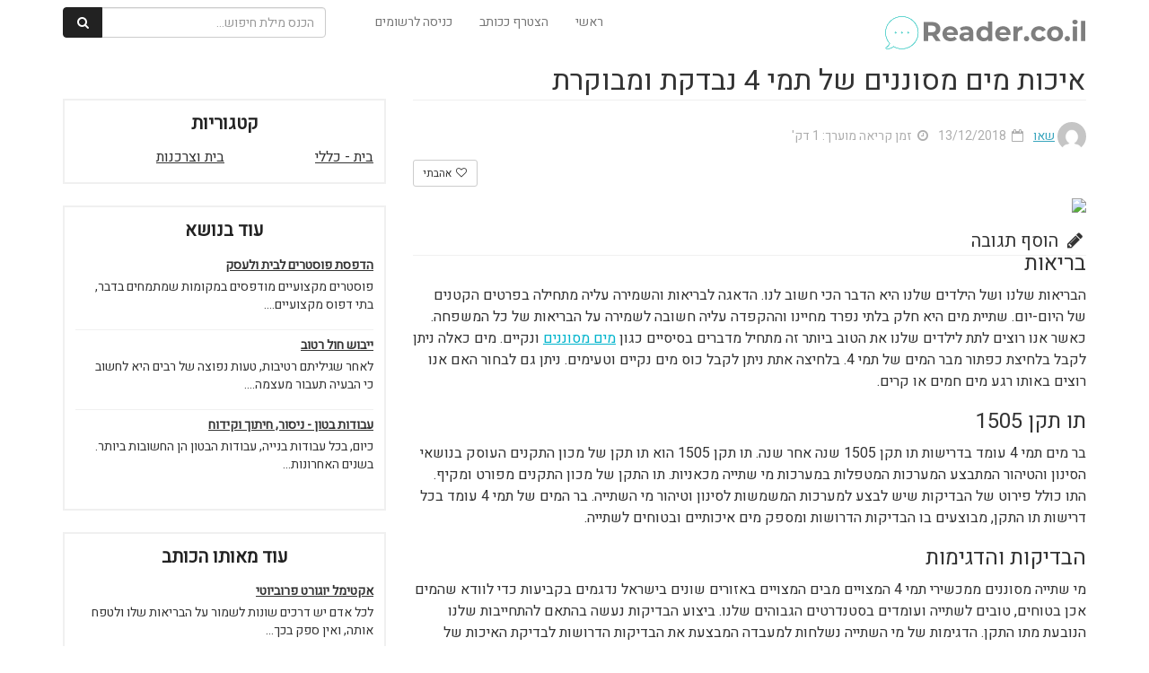

--- FILE ---
content_type: text/html; charset=UTF-8
request_url: https://www.reader.co.il/%D7%90%D7%99%D7%9B%D7%95%D7%AA-%D7%9E%D7%99%D7%9D-%D7%9E%D7%A1%D7%95%D7%A0%D7%A0%D7%99%D7%9D-%D7%A9%D7%9C-%D7%AA%D7%9E%D7%99-4-%D7%A0%D7%91%D7%93%D7%A7%D7%AA-%D7%95%D7%9E%D7%91%D7%95%D7%A7%D7%A8%D7%AA/
body_size: 12683
content:
<html lang="en">
<head>
            <link href="https://www.reader.co.il/wp-content/themes/tips4u/css/spinner.css" rel="stylesheet" />
    <meta http-equiv="Content-Type" content="text/html; charset=utf-8" />
    <meta http-equiv="X-UA-Compatible" content="IE=edge">
    <meta name="B-verify" content="1554c00f1458f043f7f0d101cf8e5a0319377c0b" />
    <meta name="viewport" content="width=device-width, initial-scale=1">
    <meta name="description" content="reader.co.il">
    <title> &raquo; איכות מים מסוננים של תמי 4 נבדקת ומבוקרת</title>
    <!-- Bootstrap Core CSS -->
    <link href="https://maxcdn.bootstrapcdn.com/bootstrap/3.3.7/css/bootstrap.min.css" rel="stylesheet" />
    <!-- Custom Fonts -->
    <link href="https://maxcdn.bootstrapcdn.com/font-awesome/4.7.0/css/font-awesome.min.css" rel="stylesheet" />
    <!-- HTML5 Shim and Respond.js IE8 support of HTML5 elements and media queries -->
    <!-- WARNING: Respond.js doesn't work if you view the page via file:// -->
    <!--[if lt IE 9]>
        <script src="https://oss.maxcdn.com/libs/html5shiv/3.7.0/html5shiv.js"></script>
        <script src="https://oss.maxcdn.com/libs/respond.js/1.4.2/respond.min.js"></script>
    <![endif]-->
    
    <link rel="stylesheet" href="https://cdnjs.cloudflare.com/ajax/libs/bootstrap-rtl/3.4.0/css/bootstrap-rtl.min.css" />
    <link href="//fonts.googleapis.com/earlyaccess/opensanshebrew.css" rel="stylesheet">
    <link href="https://fonts.googleapis.com/css?family=Arimo" rel="stylesheet">
    <link href="https://fonts.googleapis.com/css?family=Racing+Sans+One" rel="stylesheet">
	<link href="https://fonts.googleapis.com/css?family=Heebo" rel="stylesheet">


    <link href="https://www.reader.co.il/wp-content/themes/tips4u/style.css" rel="stylesheet" />
   
    <meta name='robots' content='max-image-preview:large' />
<link rel='dns-prefetch' href='//pagead2.googlesyndication.com' />
<link rel="alternate" type="application/rss+xml" title="reader.co.il &laquo; פיד תגובות של איכות מים מסוננים של תמי 4 נבדקת ומבוקרת" href="https://www.reader.co.il/%d7%90%d7%99%d7%9b%d7%95%d7%aa-%d7%9e%d7%99%d7%9d-%d7%9e%d7%a1%d7%95%d7%a0%d7%a0%d7%99%d7%9d-%d7%a9%d7%9c-%d7%aa%d7%9e%d7%99-4-%d7%a0%d7%91%d7%93%d7%a7%d7%aa-%d7%95%d7%9e%d7%91%d7%95%d7%a7%d7%a8%d7%aa/feed/" />
<script type="text/javascript">
window._wpemojiSettings = {"baseUrl":"https:\/\/s.w.org\/images\/core\/emoji\/14.0.0\/72x72\/","ext":".png","svgUrl":"https:\/\/s.w.org\/images\/core\/emoji\/14.0.0\/svg\/","svgExt":".svg","source":{"concatemoji":"https:\/\/www.reader.co.il\/wp-includes\/js\/wp-emoji-release.min.js?ver=6.2.8"}};
/*! This file is auto-generated */
!function(e,a,t){var n,r,o,i=a.createElement("canvas"),p=i.getContext&&i.getContext("2d");function s(e,t){p.clearRect(0,0,i.width,i.height),p.fillText(e,0,0);e=i.toDataURL();return p.clearRect(0,0,i.width,i.height),p.fillText(t,0,0),e===i.toDataURL()}function c(e){var t=a.createElement("script");t.src=e,t.defer=t.type="text/javascript",a.getElementsByTagName("head")[0].appendChild(t)}for(o=Array("flag","emoji"),t.supports={everything:!0,everythingExceptFlag:!0},r=0;r<o.length;r++)t.supports[o[r]]=function(e){if(p&&p.fillText)switch(p.textBaseline="top",p.font="600 32px Arial",e){case"flag":return s("\ud83c\udff3\ufe0f\u200d\u26a7\ufe0f","\ud83c\udff3\ufe0f\u200b\u26a7\ufe0f")?!1:!s("\ud83c\uddfa\ud83c\uddf3","\ud83c\uddfa\u200b\ud83c\uddf3")&&!s("\ud83c\udff4\udb40\udc67\udb40\udc62\udb40\udc65\udb40\udc6e\udb40\udc67\udb40\udc7f","\ud83c\udff4\u200b\udb40\udc67\u200b\udb40\udc62\u200b\udb40\udc65\u200b\udb40\udc6e\u200b\udb40\udc67\u200b\udb40\udc7f");case"emoji":return!s("\ud83e\udef1\ud83c\udffb\u200d\ud83e\udef2\ud83c\udfff","\ud83e\udef1\ud83c\udffb\u200b\ud83e\udef2\ud83c\udfff")}return!1}(o[r]),t.supports.everything=t.supports.everything&&t.supports[o[r]],"flag"!==o[r]&&(t.supports.everythingExceptFlag=t.supports.everythingExceptFlag&&t.supports[o[r]]);t.supports.everythingExceptFlag=t.supports.everythingExceptFlag&&!t.supports.flag,t.DOMReady=!1,t.readyCallback=function(){t.DOMReady=!0},t.supports.everything||(n=function(){t.readyCallback()},a.addEventListener?(a.addEventListener("DOMContentLoaded",n,!1),e.addEventListener("load",n,!1)):(e.attachEvent("onload",n),a.attachEvent("onreadystatechange",function(){"complete"===a.readyState&&t.readyCallback()})),(e=t.source||{}).concatemoji?c(e.concatemoji):e.wpemoji&&e.twemoji&&(c(e.twemoji),c(e.wpemoji)))}(window,document,window._wpemojiSettings);
</script>
<style type="text/css">
img.wp-smiley,
img.emoji {
	display: inline !important;
	border: none !important;
	box-shadow: none !important;
	height: 1em !important;
	width: 1em !important;
	margin: 0 0.07em !important;
	vertical-align: -0.1em !important;
	background: none !important;
	padding: 0 !important;
}
</style>
	<link rel='stylesheet' id='wp-block-library-rtl-css' href='https://www.reader.co.il/wp-includes/css/dist/block-library/style-rtl.min.css?ver=6.2.8' type='text/css' media='all' />
<link rel='stylesheet' id='classic-theme-styles-css' href='https://www.reader.co.il/wp-includes/css/classic-themes.min.css?ver=6.2.8' type='text/css' media='all' />
<style id='global-styles-inline-css' type='text/css'>
body{--wp--preset--color--black: #000000;--wp--preset--color--cyan-bluish-gray: #abb8c3;--wp--preset--color--white: #ffffff;--wp--preset--color--pale-pink: #f78da7;--wp--preset--color--vivid-red: #cf2e2e;--wp--preset--color--luminous-vivid-orange: #ff6900;--wp--preset--color--luminous-vivid-amber: #fcb900;--wp--preset--color--light-green-cyan: #7bdcb5;--wp--preset--color--vivid-green-cyan: #00d084;--wp--preset--color--pale-cyan-blue: #8ed1fc;--wp--preset--color--vivid-cyan-blue: #0693e3;--wp--preset--color--vivid-purple: #9b51e0;--wp--preset--gradient--vivid-cyan-blue-to-vivid-purple: linear-gradient(135deg,rgba(6,147,227,1) 0%,rgb(155,81,224) 100%);--wp--preset--gradient--light-green-cyan-to-vivid-green-cyan: linear-gradient(135deg,rgb(122,220,180) 0%,rgb(0,208,130) 100%);--wp--preset--gradient--luminous-vivid-amber-to-luminous-vivid-orange: linear-gradient(135deg,rgba(252,185,0,1) 0%,rgba(255,105,0,1) 100%);--wp--preset--gradient--luminous-vivid-orange-to-vivid-red: linear-gradient(135deg,rgba(255,105,0,1) 0%,rgb(207,46,46) 100%);--wp--preset--gradient--very-light-gray-to-cyan-bluish-gray: linear-gradient(135deg,rgb(238,238,238) 0%,rgb(169,184,195) 100%);--wp--preset--gradient--cool-to-warm-spectrum: linear-gradient(135deg,rgb(74,234,220) 0%,rgb(151,120,209) 20%,rgb(207,42,186) 40%,rgb(238,44,130) 60%,rgb(251,105,98) 80%,rgb(254,248,76) 100%);--wp--preset--gradient--blush-light-purple: linear-gradient(135deg,rgb(255,206,236) 0%,rgb(152,150,240) 100%);--wp--preset--gradient--blush-bordeaux: linear-gradient(135deg,rgb(254,205,165) 0%,rgb(254,45,45) 50%,rgb(107,0,62) 100%);--wp--preset--gradient--luminous-dusk: linear-gradient(135deg,rgb(255,203,112) 0%,rgb(199,81,192) 50%,rgb(65,88,208) 100%);--wp--preset--gradient--pale-ocean: linear-gradient(135deg,rgb(255,245,203) 0%,rgb(182,227,212) 50%,rgb(51,167,181) 100%);--wp--preset--gradient--electric-grass: linear-gradient(135deg,rgb(202,248,128) 0%,rgb(113,206,126) 100%);--wp--preset--gradient--midnight: linear-gradient(135deg,rgb(2,3,129) 0%,rgb(40,116,252) 100%);--wp--preset--duotone--dark-grayscale: url('#wp-duotone-dark-grayscale');--wp--preset--duotone--grayscale: url('#wp-duotone-grayscale');--wp--preset--duotone--purple-yellow: url('#wp-duotone-purple-yellow');--wp--preset--duotone--blue-red: url('#wp-duotone-blue-red');--wp--preset--duotone--midnight: url('#wp-duotone-midnight');--wp--preset--duotone--magenta-yellow: url('#wp-duotone-magenta-yellow');--wp--preset--duotone--purple-green: url('#wp-duotone-purple-green');--wp--preset--duotone--blue-orange: url('#wp-duotone-blue-orange');--wp--preset--font-size--small: 13px;--wp--preset--font-size--medium: 20px;--wp--preset--font-size--large: 36px;--wp--preset--font-size--x-large: 42px;--wp--preset--spacing--20: 0.44rem;--wp--preset--spacing--30: 0.67rem;--wp--preset--spacing--40: 1rem;--wp--preset--spacing--50: 1.5rem;--wp--preset--spacing--60: 2.25rem;--wp--preset--spacing--70: 3.38rem;--wp--preset--spacing--80: 5.06rem;--wp--preset--shadow--natural: 6px 6px 9px rgba(0, 0, 0, 0.2);--wp--preset--shadow--deep: 12px 12px 50px rgba(0, 0, 0, 0.4);--wp--preset--shadow--sharp: 6px 6px 0px rgba(0, 0, 0, 0.2);--wp--preset--shadow--outlined: 6px 6px 0px -3px rgba(255, 255, 255, 1), 6px 6px rgba(0, 0, 0, 1);--wp--preset--shadow--crisp: 6px 6px 0px rgba(0, 0, 0, 1);}:where(.is-layout-flex){gap: 0.5em;}body .is-layout-flow > .alignleft{float: left;margin-inline-start: 0;margin-inline-end: 2em;}body .is-layout-flow > .alignright{float: right;margin-inline-start: 2em;margin-inline-end: 0;}body .is-layout-flow > .aligncenter{margin-left: auto !important;margin-right: auto !important;}body .is-layout-constrained > .alignleft{float: left;margin-inline-start: 0;margin-inline-end: 2em;}body .is-layout-constrained > .alignright{float: right;margin-inline-start: 2em;margin-inline-end: 0;}body .is-layout-constrained > .aligncenter{margin-left: auto !important;margin-right: auto !important;}body .is-layout-constrained > :where(:not(.alignleft):not(.alignright):not(.alignfull)){max-width: var(--wp--style--global--content-size);margin-left: auto !important;margin-right: auto !important;}body .is-layout-constrained > .alignwide{max-width: var(--wp--style--global--wide-size);}body .is-layout-flex{display: flex;}body .is-layout-flex{flex-wrap: wrap;align-items: center;}body .is-layout-flex > *{margin: 0;}:where(.wp-block-columns.is-layout-flex){gap: 2em;}.has-black-color{color: var(--wp--preset--color--black) !important;}.has-cyan-bluish-gray-color{color: var(--wp--preset--color--cyan-bluish-gray) !important;}.has-white-color{color: var(--wp--preset--color--white) !important;}.has-pale-pink-color{color: var(--wp--preset--color--pale-pink) !important;}.has-vivid-red-color{color: var(--wp--preset--color--vivid-red) !important;}.has-luminous-vivid-orange-color{color: var(--wp--preset--color--luminous-vivid-orange) !important;}.has-luminous-vivid-amber-color{color: var(--wp--preset--color--luminous-vivid-amber) !important;}.has-light-green-cyan-color{color: var(--wp--preset--color--light-green-cyan) !important;}.has-vivid-green-cyan-color{color: var(--wp--preset--color--vivid-green-cyan) !important;}.has-pale-cyan-blue-color{color: var(--wp--preset--color--pale-cyan-blue) !important;}.has-vivid-cyan-blue-color{color: var(--wp--preset--color--vivid-cyan-blue) !important;}.has-vivid-purple-color{color: var(--wp--preset--color--vivid-purple) !important;}.has-black-background-color{background-color: var(--wp--preset--color--black) !important;}.has-cyan-bluish-gray-background-color{background-color: var(--wp--preset--color--cyan-bluish-gray) !important;}.has-white-background-color{background-color: var(--wp--preset--color--white) !important;}.has-pale-pink-background-color{background-color: var(--wp--preset--color--pale-pink) !important;}.has-vivid-red-background-color{background-color: var(--wp--preset--color--vivid-red) !important;}.has-luminous-vivid-orange-background-color{background-color: var(--wp--preset--color--luminous-vivid-orange) !important;}.has-luminous-vivid-amber-background-color{background-color: var(--wp--preset--color--luminous-vivid-amber) !important;}.has-light-green-cyan-background-color{background-color: var(--wp--preset--color--light-green-cyan) !important;}.has-vivid-green-cyan-background-color{background-color: var(--wp--preset--color--vivid-green-cyan) !important;}.has-pale-cyan-blue-background-color{background-color: var(--wp--preset--color--pale-cyan-blue) !important;}.has-vivid-cyan-blue-background-color{background-color: var(--wp--preset--color--vivid-cyan-blue) !important;}.has-vivid-purple-background-color{background-color: var(--wp--preset--color--vivid-purple) !important;}.has-black-border-color{border-color: var(--wp--preset--color--black) !important;}.has-cyan-bluish-gray-border-color{border-color: var(--wp--preset--color--cyan-bluish-gray) !important;}.has-white-border-color{border-color: var(--wp--preset--color--white) !important;}.has-pale-pink-border-color{border-color: var(--wp--preset--color--pale-pink) !important;}.has-vivid-red-border-color{border-color: var(--wp--preset--color--vivid-red) !important;}.has-luminous-vivid-orange-border-color{border-color: var(--wp--preset--color--luminous-vivid-orange) !important;}.has-luminous-vivid-amber-border-color{border-color: var(--wp--preset--color--luminous-vivid-amber) !important;}.has-light-green-cyan-border-color{border-color: var(--wp--preset--color--light-green-cyan) !important;}.has-vivid-green-cyan-border-color{border-color: var(--wp--preset--color--vivid-green-cyan) !important;}.has-pale-cyan-blue-border-color{border-color: var(--wp--preset--color--pale-cyan-blue) !important;}.has-vivid-cyan-blue-border-color{border-color: var(--wp--preset--color--vivid-cyan-blue) !important;}.has-vivid-purple-border-color{border-color: var(--wp--preset--color--vivid-purple) !important;}.has-vivid-cyan-blue-to-vivid-purple-gradient-background{background: var(--wp--preset--gradient--vivid-cyan-blue-to-vivid-purple) !important;}.has-light-green-cyan-to-vivid-green-cyan-gradient-background{background: var(--wp--preset--gradient--light-green-cyan-to-vivid-green-cyan) !important;}.has-luminous-vivid-amber-to-luminous-vivid-orange-gradient-background{background: var(--wp--preset--gradient--luminous-vivid-amber-to-luminous-vivid-orange) !important;}.has-luminous-vivid-orange-to-vivid-red-gradient-background{background: var(--wp--preset--gradient--luminous-vivid-orange-to-vivid-red) !important;}.has-very-light-gray-to-cyan-bluish-gray-gradient-background{background: var(--wp--preset--gradient--very-light-gray-to-cyan-bluish-gray) !important;}.has-cool-to-warm-spectrum-gradient-background{background: var(--wp--preset--gradient--cool-to-warm-spectrum) !important;}.has-blush-light-purple-gradient-background{background: var(--wp--preset--gradient--blush-light-purple) !important;}.has-blush-bordeaux-gradient-background{background: var(--wp--preset--gradient--blush-bordeaux) !important;}.has-luminous-dusk-gradient-background{background: var(--wp--preset--gradient--luminous-dusk) !important;}.has-pale-ocean-gradient-background{background: var(--wp--preset--gradient--pale-ocean) !important;}.has-electric-grass-gradient-background{background: var(--wp--preset--gradient--electric-grass) !important;}.has-midnight-gradient-background{background: var(--wp--preset--gradient--midnight) !important;}.has-small-font-size{font-size: var(--wp--preset--font-size--small) !important;}.has-medium-font-size{font-size: var(--wp--preset--font-size--medium) !important;}.has-large-font-size{font-size: var(--wp--preset--font-size--large) !important;}.has-x-large-font-size{font-size: var(--wp--preset--font-size--x-large) !important;}
.wp-block-navigation a:where(:not(.wp-element-button)){color: inherit;}
:where(.wp-block-columns.is-layout-flex){gap: 2em;}
.wp-block-pullquote{font-size: 1.5em;line-height: 1.6;}
</style>
<link rel="https://api.w.org/" href="https://www.reader.co.il/wp-json/" /><link rel="alternate" type="application/json" href="https://www.reader.co.il/wp-json/wp/v2/posts/52995" /><link rel="EditURI" type="application/rsd+xml" title="RSD" href="https://www.reader.co.il/xmlrpc.php?rsd" />
<link rel="wlwmanifest" type="application/wlwmanifest+xml" href="https://www.reader.co.il/wp-includes/wlwmanifest.xml" />
<meta name="generator" content="WordPress 6.2.8" />
<link rel="canonical" href="https://www.reader.co.il/%d7%90%d7%99%d7%9b%d7%95%d7%aa-%d7%9e%d7%99%d7%9d-%d7%9e%d7%a1%d7%95%d7%a0%d7%a0%d7%99%d7%9d-%d7%a9%d7%9c-%d7%aa%d7%9e%d7%99-4-%d7%a0%d7%91%d7%93%d7%a7%d7%aa-%d7%95%d7%9e%d7%91%d7%95%d7%a7%d7%a8%d7%aa/" />
<link rel='shortlink' href='https://www.reader.co.il/?p=52995' />
<link rel="alternate" type="application/json+oembed" href="https://www.reader.co.il/wp-json/oembed/1.0/embed?url=https%3A%2F%2Fwww.reader.co.il%2F%25d7%2590%25d7%2599%25d7%259b%25d7%2595%25d7%25aa-%25d7%259e%25d7%2599%25d7%259d-%25d7%259e%25d7%25a1%25d7%2595%25d7%25a0%25d7%25a0%25d7%2599%25d7%259d-%25d7%25a9%25d7%259c-%25d7%25aa%25d7%259e%25d7%2599-4-%25d7%25a0%25d7%2591%25d7%2593%25d7%25a7%25d7%25aa-%25d7%2595%25d7%259e%25d7%2591%25d7%2595%25d7%25a7%25d7%25a8%25d7%25aa%2F" />
<link rel="alternate" type="text/xml+oembed" href="https://www.reader.co.il/wp-json/oembed/1.0/embed?url=https%3A%2F%2Fwww.reader.co.il%2F%25d7%2590%25d7%2599%25d7%259b%25d7%2595%25d7%25aa-%25d7%259e%25d7%2599%25d7%259d-%25d7%259e%25d7%25a1%25d7%2595%25d7%25a0%25d7%25a0%25d7%2599%25d7%259d-%25d7%25a9%25d7%259c-%25d7%25aa%25d7%259e%25d7%2599-4-%25d7%25a0%25d7%2591%25d7%2593%25d7%25a7%25d7%25aa-%25d7%2595%25d7%259e%25d7%2591%25d7%2595%25d7%25a7%25d7%25a8%25d7%25aa%2F&#038;format=xml" />
<meta name="generator" content="Site Kit by Google 1.96.0" />		<script type="text/javascript">
			var _statcounter = _statcounter || [];
			_statcounter.push({"tags": {"author": "26699"}});
		</script>
		
<!-- Google AdSense snippet added by Site Kit -->
<meta name="google-adsense-platform-account" content="ca-host-pub-2644536267352236">
<meta name="google-adsense-platform-domain" content="sitekit.withgoogle.com">
<!-- End Google AdSense snippet added by Site Kit -->

<!-- Google AdSense snippet added by Site Kit -->
<script async="async" src="https://pagead2.googlesyndication.com/pagead/js/adsbygoogle.js?client=ca-pub-9661251648440059&amp;host=ca-host-pub-2644536267352236" crossorigin="anonymous" type="text/javascript"></script>

<!-- End Google AdSense snippet added by Site Kit -->
    <script>
        var userLogged = 0;
        var templateDir = "https://www.reader.co.il/wp-content/themes/tips4u";
    </script>  

    <!-- Global site tag (gtag.js) - Google Analytics -->
	<script async src="https://www.googletagmanager.com/gtag/js?id=UA-136750544-1"></script>
	<script>
	  window.dataLayer = window.dataLayer || [];
	  function gtag(){dataLayer.push(arguments);}
	  gtag('js', new Date());

	  gtag('config', 'UA-136750544-1');
	</script>


    <!-- Facebook Pixel Code -->
    <script>
    !function(f,b,e,v,n,t,s)
    {if(f.fbq)return;n=f.fbq=function(){n.callMethod?
    n.callMethod.apply(n,arguments):n.queue.push(arguments)};
    if(!f._fbq)f._fbq=n;n.push=n;n.loaded=!0;n.version='2.0';
    n.queue=[];t=b.createElement(e);t.async=!0;
    t.src=v;s=b.getElementsByTagName(e)[0];
    s.parentNode.insertBefore(t,s)}(window, document,'script',
    'https://connect.facebook.net/en_US/fbevents.js');
    fbq('init', '634214316745185');
    fbq('track', 'PageView');
    </script>
    <noscript><img height="1" width="1" style="display:none"
    src="https://www.facebook.com/tr?id=634214316745185&ev=PageView&noscript=1"
    /></noscript>
    <!-- End Facebook Pixel Code -->

    <!-- Hotjar Tracking Code for www.tips4u.co.il -->
    <script>
        (function(h,o,t,j,a,r){
            h.hj=h.hj||function(){(h.hj.q=h.hj.q||[]).push(arguments)};
            h._hjSettings={hjid:1165688,hjsv:6};
            a=o.getElementsByTagName('head')[0];
            r=o.createElement('script');r.async=1;
            r.src=t+h._hjSettings.hjid+j+h._hjSettings.hjsv;
            a.appendChild(r);
        })(window,document,'https://static.hotjar.com/c/hotjar-','.js?sv=');
    </script>

</head>

<body class="post-page">

    <div id="page-loader" class="loading"><div class="showbox"><div class="loader"><svg class="circular" viewBox="25 25 50 50"><circle class="path" cx="50" cy="50" r="20" fill="none" stroke-width="2" stroke-miterlimit="10"/></svg></div></div></div>
<!-- Fixed navbar -->
<div class="navbar navbar-default navbar-fixed-top" role="navigation">
    <div class="container">
        <div class="navbar-header ">
            <button type="button" class="navbar-toggle" data-toggle="collapse" data-target=".navbar-collapse">
            <span class="sr-only">Toggle navigation</span>
            <span class="icon-bar"></span>
            <span class="icon-bar"></span>
            <span class="icon-bar"></span>
            </button>
            <a title="reader.co.il" class="navbar-brand " href="/"><img src="https://www.reader.co.il/wp-content/uploads/2019/03/tips4u-logo.png-150x150.png"></a>
        </div>
        <div class="navbar-collapse collapse navbar-left">

           
            <ul class="nav navbar-nav ">
                <li><a href="/">ראשי</a></li>
                               
                                        <li><a title="הצטרף ככותב" href="javascript:displayModal('register')">הצטרף ככותב</a></li>
                        <li><a title="כניסה לרשומים" href="javascript:displayModal('login')">כניסה לרשומים</a></li>
                                     
                                    <li class="search-box">
                        <form class="navbar-form" role="search" action="/tip-search/">
                            <div class="input-group">
                                <input type="text" class="form-control search-key" placeholder="הכנס מילת חיפוש..." name="search_query" id="search_query">
                                <div class="input-group-btn">
                                    <button class="btn btn-default" type="submit"><i class="fa fa-fw fa-search"></i></button>
                                </div>
                            </div>
                        </form>
                    </li>
                    
            </ul>

        </div><!--/.nav-collapse -->
    </div>
</div>



    

    <!-- Page Content -->

    
    <div class="container post-page-content container-no-top-image">
        <!-- Intro Content -->
        <div class="row">
                        <div class="col-md-8 post-wrapper">
                                    <h1 class="post-title">איכות מים מסוננים של תמי 4 נבדקת ומבוקרת</h1>  
                                        <div class="post-information">
                        <ul>
                                                        <li class="author">
                                                                    
                                        <img alt="שאו" class="author-image" src="https://secure.gravatar.com/avatar/d12cb44bd23bd307ffcf1b9601eabefd?s=96&d=mm&r=g" onclick="location.href='https://www.reader.co.il/author/26699/'" />
                                    
                                                                    <a data-toggle="tooltip" href="https://www.reader.co.il/author/26699/" title="שאו כותב באתר מאז 04/04/2019, פרסמתי עד עכשיו 33 תכנים.">
                                    <span>שאו</span>
                                </a>
                            </li>
                                                        <li class="date">
                                <i class="fa fa-calendar-o" aria-hidden="true"></i>&nbsp;
                                13/12/2018                            </li>
                            <li class="read-time">
                                <i class="fa fa-clock-o" aria-hidden="true"></i>&nbsp;
                                                                זמן קריאה מוערך: 1 דק'                            </li>
                            
                        </ul>
                    </div>  
                               
                <div class="post-html">
                    <div class="add-this-wrap">
                        <div class="addthis_inline_share_toolbox_lqi7"></div>
                                                
                        
                        <button title="" data-remove="0" data-post-id="52995" type="button" style="margin-top:-2px;" class="btn btn-default loved-button btn-sm pull-left"><i class="fa fa-fw fa-heart-o"></i> אהבתי</button>
                                                <div style="" class="clearfix"></div>
                    </div>
                    <div><img src="https://web.archive.org/web/20151210040816im_/http://res.cloudinary.com/articlesbase/image/upload/s--uAvl7s_X--/q_jpegmini/v1/categories_en/135/938/004.jpg"></div>
<div class="post_content margin_top_20 clearfix">
<div class="content_box">
<div class="dropcap text">
<div> </div>
<h2>בריאות</h2>
<p>הבריאות שלנו ושל הילדים שלנו היא הדבר הכי חשוב לנו. הדאגה לבריאות והשמירה עליה מתחילה בפרטים הקטנים של היום-יום. שתיית מים היא חלק בלתי נפרד מחיינו וההקפדה עליה חשובה לשמירה על הבריאות של כל המשפחה. כאשר אנו רוצים לתת לילדים שלנו את הטוב ביותר זה מתחיל מדברים בסיסיים כגון <a href="https://web.archive.org/web/20151210040816/http://www.tami4.co.il/content/high_quality_water" rel="nofollow" target="_blank">מים מסוננים</a> ונקיים. מים כאלה ניתן לקבל בלחיצת כפתור מבר המים של תמי 4. בלחיצה אתת ניתן לקבל כוס מים נקיים וטעימים. ניתן גם לבחור האם אנו רוצים באותו רגע מים חמים או קרים.</p>
<h2>תו תקן 1505</h2>
<p>בר מים תמי 4 עומד בדרישות תו תקן 1505 שנה אחר שנה. תו תקן 1505 הוא תו תקן של מכון התקנים העוסק בנושאי הסינון והטיהור המתבצע המערכות המטפלות במערכות מי שתייה מכאניות. תו התקן של מכון התקנים מפורט ומקיף. התו כולל פירוט של הבדיקות שיש לבצע למערכות המשמשות לסינון וטיהור מי השתייה. בר המים של תמי 4 עומד בכל דרישות תו התקן, מבוצעים בו הבדיקות הדרושות ומספק מים איכותיים ובטוחים לשתייה.</p>
<h2>הבדיקות והדגימות</h2>
<p>מי שתייה מסוננים ממכשירי תמי 4 המצויים מבים המצויים באזורים שונים בישראל נדגמים בקביעות כדי לוודא שהמים אכן בטוחים, טובים לשתייה ועומדים בסטנדרטים הגבוהים שלנו. ביצוע הבדיקות נעשה בהתאם להתחייבות שלנו הנובעת מתו התקן. הדגימות של מי השתייה נשלחות למעבדה המבצעת את הבדיקות הדרושות לבדיקת האיכות של המים המסוננים.</p>
<h2>איך מתבצע הסינון</h2>
<p><a href="https://web.archive.org/web/20151210040816/http://www.tami4.co.il//" rel="nofollow" target="_blank">בר מים תמי 4</a>  מכיל מערכת סינון וטיהור מים הבנויה משני חלקים. חלק אחד הוא מסנן פחם והחלק השני הוא נורה אולטרה סגולה. המסנן מוציא ומרחיק מן המים את הגופים הזרים והלא רצויים. גופים כגון חלודה ולכלוכים מסוגים שונים. מסנן זה גם סופח אליו את הריחות והטעמים הלא טובים הנלווים למי הברז. הנורה האולטרה סגולה אחראית על סינון הבקטריות ומפחיתה משמעותת את ריכוזן במים. בזכות שני חלקים אלה מתקבלים מים מסוננים איכותיים, טעימים וטובים לשתייה.</p>
<h2>תחזוקה</h2>
<p>כדי לשמור על איכות המים המסוננים שמספק בר מים תמי 4 יש להקפיד על תחזוקה נכונה של המכשיר. לתחזוקה זו ישנם שלושה חלקים עיקריים. את מסנן הפחם יש להחליף כל מחצית השנה ואילו את הנורה האולטרא הסגולה יש להחיליף כל שנה. כמו כן, יש להקפיד ולשמור על הניקיון של המכשיר ושל הסביבה הקרובה אליו.</p>
</div>
</div>
</div>                   
                </div>

                <div class="comments">
                <div class="post-comments">

<!-- Add Comment -->
        <div class="add-comment">     
            <h3 class="add-comment-title"><i class="fa fa-fw fa-pencil"></i> הוסף תגובה</h3>
                    </div>
    




<!-- All Comments -->

    </div>                <div class="fb-comments" data-width="100%" data-href="https://www.reader.co.il/%d7%90%d7%99%d7%9b%d7%95%d7%aa-%d7%9e%d7%99%d7%9d-%d7%9e%d7%a1%d7%95%d7%a0%d7%a0%d7%99%d7%9d-%d7%a9%d7%9c-%d7%aa%d7%9e%d7%99-4-%d7%a0%d7%91%d7%93%d7%a7%d7%aa-%d7%95%d7%9e%d7%91%d7%95%d7%a7%d7%a8%d7%aa/" data-numposts="5"></div>
                </div>
            </div>
            <div class="col-md-4 post-side">

                

                              
                <div class="side-box">
                    <div class="box-title">קטגוריות</div>
                    <div class="cats-list">
                                                    <div class="cat col-md-6  col-xs-6 col-sm-6">
                                <a title="בית - כללי" href="https://www.reader.co.il/category/%d7%91%d7%99%d7%aa-%d7%95%d7%a6%d7%a8%d7%9b%d7%a0%d7%95%d7%aa/%d7%91%d7%99%d7%aa-%d7%9b%d7%9c%d7%9c%d7%99/">בית - כללי</a>
                            </div>
                                                        <div class="cat col-md-6  col-xs-6 col-sm-6">
                                <a title="בית וצרכנות" href="https://www.reader.co.il/category/%d7%91%d7%99%d7%aa-%d7%95%d7%a6%d7%a8%d7%9b%d7%a0%d7%95%d7%aa/">בית וצרכנות</a>
                            </div>
                                                    <div class="clearfix"></div>
                    </div>
                </div>

                                <div class="side-box">
                    <div class="box-title">עוד בנושא</div>
                    <ul class="side-box-posts">
                                                    <li class="row">
                                <div class="no-right-padding col-md-4 col-xs-3 hidden">
                                    <img alt="הדפסת פוסטרים לבית ולעסק" class="thumb" src="" />
                                </div> 
                                <div class="no-right-padding col-md-12">
                                    <a title="הדפסת פוסטרים לבית ולעסק" href="https://www.reader.co.il/%d7%94%d7%93%d7%a4%d7%a1%d7%aa-%d7%a4%d7%95%d7%a1%d7%98%d7%a8%d7%99%d7%9d-%d7%9c%d7%91%d7%99%d7%aa-%d7%95%d7%9c%d7%a2%d7%a1%d7%a7/">הדפסת פוסטרים לבית ולעסק</a>
                                    <p class="short-desc">פוסטרים מקצועיים מודפסים במקומות שמתמחים בדבר, בתי דפוס מקצועיים....</p>
                                </div>                                 
                            </li>
                                                        <li class="row">
                                <div class="no-right-padding col-md-4 col-xs-3 hidden">
                                    <img alt="ייבוש חול רטוב" class="thumb" src="" />
                                </div> 
                                <div class="no-right-padding col-md-12">
                                    <a title="ייבוש חול רטוב" href="https://www.reader.co.il/%d7%99%d7%99%d7%91%d7%95%d7%a9-%d7%97%d7%95%d7%9c-%d7%a8%d7%98%d7%95%d7%91/">ייבוש חול רטוב</a>
                                    <p class="short-desc">לאחר שגיליתם רטיבות, טעות נפוצה של רבים היא לחשוב כי הבעיה תעבור מעצמה....</p>
                                </div>                                 
                            </li>
                                                        <li class="row">
                                <div class="no-right-padding col-md-4 col-xs-3 hidden">
                                    <img alt="עבודות בטון - ניסור, חיתוך וקידוח" class="thumb" src="" />
                                </div> 
                                <div class="no-right-padding col-md-12">
                                    <a title="עבודות בטון - ניסור, חיתוך וקידוח" href="https://www.reader.co.il/%d7%a2%d7%91%d7%95%d7%93%d7%95%d7%aa-%d7%91%d7%98%d7%95%d7%9f-%d7%a0%d7%99%d7%a1%d7%95%d7%a8-%d7%97%d7%99%d7%aa%d7%95%d7%9a-%d7%95%d7%a7%d7%99%d7%93%d7%95%d7%97/">עבודות בטון - ניסור, חיתוך וקידוח</a>
                                    <p class="short-desc">כיום, בכל עבודות בנייה, עבודות הבטון הן החשובות ביותר. בשנים האחרונות...</p>
                                </div>                                 
                            </li>
                                                </ul>
                </div>                
                                    <div class="side-box">
                        <div class="box-title">עוד מאותו הכותב</div>
                        <ul class="side-box-posts">
                                                            <li class="row">
                                    <div class="no-right-padding col-md-4 col-xs-3 hidden">
                                        <img alt="אקטימל יוגורט פרוביוטי" class="thumb" src="" />
                                    </div> 
                                    <div class="no-right-padding col-md-12">
                                        <a title="עבודות בטון - ניסור, חיתוך וקידוח" href="https://www.reader.co.il/%d7%90%d7%a7%d7%98%d7%99%d7%9e%d7%9c-%d7%99%d7%95%d7%92%d7%95%d7%a8%d7%98-%d7%a4%d7%a8%d7%95%d7%91%d7%99%d7%95%d7%98%d7%99/">אקטימל יוגורט פרוביוטי</a>
                                        <p class="short-desc">לכל אדם יש דרכים שונות לשמור על הבריאות שלו ולטפח אותה, ואין ספק בכך...</p>
                                    </div>                                 
                                </li>
                                                                <li class="row">
                                    <div class="no-right-padding col-md-4 col-xs-3 hidden">
                                        <img alt="בחירת מכונת קפה" class="thumb" src="" />
                                    </div> 
                                    <div class="no-right-padding col-md-12">
                                        <a title="עבודות בטון - ניסור, חיתוך וקידוח" href="https://www.reader.co.il/%d7%91%d7%97%d7%99%d7%a8%d7%aa-%d7%9e%d7%9b%d7%95%d7%a0%d7%aa-%d7%a7%d7%a4%d7%94-2/">בחירת מכונת קפה</a>
                                        <p class="short-desc">המראה האלגנטי של מכונות הקפה מתאים במקרים רבות לעיצוב המטבח. ניתן לבחור...</p>
                                    </div>                                 
                                </li>
                                                                <li class="row">
                                    <div class="no-right-padding col-md-4 col-xs-3 hidden">
                                        <img alt="סוגים של מכונות קפה" class="thumb" src="" />
                                    </div> 
                                    <div class="no-right-padding col-md-12">
                                        <a title="עבודות בטון - ניסור, חיתוך וקידוח" href="https://www.reader.co.il/%d7%a1%d7%95%d7%92%d7%99%d7%9d-%d7%a9%d7%9c-%d7%9e%d7%9b%d7%95%d7%a0%d7%95%d7%aa-%d7%a7%d7%a4%d7%94/">סוגים של מכונות קפה</a>
                                        <p class="short-desc">מכונות קפה בעלות קפסולות פועלות לפי שיטה ייחודית של לחץ מים וטמפרטורה....</p>
                                    </div>                                 
                                </li>
                                                        </ul>
                        <div class="author-more">
                            <a href="https://www.reader.co.il/author/26699/">לעמוד של שאו</a>
                        </div>
                    </div>
                    <div class="side-box"><form role="search" method="get" id="searchform" class="searchform" action="https://www.reader.co.il/">
				<div>
					<label class="screen-reader-text" for="s">חיפוש:</label>
					<input type="text" value="" name="s" id="s" />
					<input type="submit" id="searchsubmit" value="חיפוש" />
				</div>
			</form></div>
		<div class="side-box">
		<div class="box-title">פוסטים אחרונים</div>
		<ul>
											<li>
					<a href="https://www.reader.co.il/%d7%98%d7%91%d7%a2%d7%99-%d7%a0%d7%95%d7%97-%d7%91%d7%98%d7%95%d7%97-%d7%95%d7%9e%d7%a9%d7%a8%d7%94-%d7%91%d7%99%d7%98%d7%97%d7%95%d7%9f-%d7%91%d7%9e%d7%99%d7%a0%d7%99%d7%95%d7%aa-%d7%92%d7%9c/">טבעי, נוח, בטוח ומשרה ביטחון במיניות: ג'ל קמגרה</a>
									</li>
											<li>
					<a href="https://www.reader.co.il/%d7%a9%d7%99%d7%90%d7%99-%d7%a2%d7%95%d7%a0%d7%92-%d7%97%d7%93%d7%a9%d7%99%d7%9d-%d7%9c%d7%9e%d7%94-%d7%9b%d7%93%d7%90%d7%99-%d7%9c%d7%a7%d7%97%d7%aa-%d7%a7%d7%9e%d7%92%d7%a8%d7%94/">שיאי עונג חדשים: למה כדאי לקחת קמגרה?</a>
									</li>
											<li>
					<a href="https://www.reader.co.il/%d7%90%d7%99%d7%9a-%d7%97%d7%95%d7%a7%d7%a8-%d7%a4%d7%a8%d7%98%d7%99-%d7%91%d7%95%d7%93%d7%a7-%d7%90%d7%9d-%d7%91%d7%9f-%d7%91%d7%aa-%d7%96%d7%95%d7%92-%d7%91%d7%95%d7%92%d7%93-%d7%aa/">איך חוקר פרטי בודק אם בן/בת זוג בוגד/ת?</a>
									</li>
											<li>
					<a href="https://www.reader.co.il/%d7%98%d7%99%d7%a8%d7%9e%d7%99%d7%a1%d7%95-%d7%90%d7%a1%d7%a4%d7%a8%d7%a1%d7%95-%d7%95%d7%9e%d7%94-%d7%a9%d7%91%d7%99%d7%a0%d7%99%d7%94%d7%9d-%d7%a2%d7%95%d7%9c%d7%9d-%d7%94%d7%a7%d7%99%d7%a0%d7%95/">טירמיסו, אספרסו ומה שביניהם: עולם הקינוחים שמתעורר עם קפה</a>
									</li>
											<li>
					<a href="https://www.reader.co.il/%d7%a4%d7%99%d7%9c%d7%93%d7%a0%d7%94-%d7%90%d7%9c-%d7%aa%d7%aa%d7%a4%d7%a9%d7%a8%d7%95-%d7%a2%d7%9c-%d7%90%d7%99%d7%9b%d7%95%d7%aa-%d7%97%d7%99%d7%99%d7%9d-%d7%98%d7%95%d7%91%d7%94-%d7%99/">פילדנה – אל תתפשרו על איכות חיים טובה יותר</a>
									</li>
					</ul>

		</div>            </div>
        </div>
        <!-- /.row -->


        

    </div>
    <!-- /.container -->

    

<footer>
    <section class="container">
            		<!-- Start of StatCounter Code -->
		<script>
			<!--
			var sc_project=12940410;
			var sc_security="4bbde554";
						var scJsHost = (("https:" == document.location.protocol) ?
				"https://secure." : "http://www.");
			//-->
			
document.write("<sc"+"ript src='" +scJsHost +"statcounter.com/counter/counter.js'></"+"script>");		</script>
				<noscript><div class="statcounter"><a title="web analytics" href="https://statcounter.com/"><img class="statcounter" src="https://c.statcounter.com/12940410/0/4bbde554/0/" alt="web analytics" /></a></div></noscript>
		<!-- End of StatCounter Code -->
		            <div class="row">

                <div class="col-md-12">
                    <ul class="footer-general-nav">
                                                <li><a title="הצטרף ככותב" href="javascript:displayModal('register')">הצטרף ככותב</a></li>
                            <li><a title="כניסה לרשומים" href="javascript:displayModal('login')">כניסה לרשומים</a></li>
                                            
                    </ul>

                    <p class="footer-about">
                        רידר הוא מאגר מאמרים שכבר 20 שנה מביא לכם את התוכן הטוב ביותר בישראל במגוון תחומים.                    </p>
                    <p class="footer-copy">
                        &copy; 2026 כל הזכויות שמורות
                    </p>  

                                            <div class="footer-promo-nav">
                            <div class="col-md-8">
                                <div class="row">
                                    <h4 class="section-title">מאמרים חדשים באתר</h4>
                                    <div class="clearfix"></div>
                                                                            <div class="col-md-6 no-right-padding">
                                            <a href="https://www.reader.co.il/%d7%9b%d7%99%d7%a6%d7%93-%d7%9c%d7%91%d7%a8%d7%a8-%d7%96%d7%9b%d7%90%d7%95%d7%aa-%d7%9c%d7%93%d7%a8%d7%9b%d7%95%d7%9f-%d7%90%d7%99%d7%a8%d7%95%d7%a4%d7%90%d7%99/" title="כיצד לברר זכאות לדרכון אירופאי?">כיצד לברר זכאות לדרכון אירופאי?</a>
                                        </div>
                                                                                <div class="col-md-6 no-right-padding">
                                            <a href="https://www.reader.co.il/%d7%a0%d7%99%d7%94%d7%95%d7%9c-%d7%9e%d7%95%d7%a0%d7%99%d7%98%d7%99%d7%9f-%d7%9c%d7%a2%d7%a1%d7%a7%d7%99%d7%9d-%d7%a7%d7%98%d7%a0%d7%99%d7%9d-%d7%94%d7%9e%d7%a4%d7%aa%d7%97-%d7%9c%d7%94/" title="ניהול מוניטין לעסקים קטנים – המפתח להצלחה בעולם תחרותי">ניהול מוניטין לעסקים קטנים – המפתח להצלחה בעולם תחרותי</a>
                                        </div>
                                                                                <div class="col-md-6 no-right-padding">
                                            <a href="https://www.reader.co.il/%d7%9e%d7%aa%d7%a7%d7%9f-%d7%a0%d7%99%d7%a0%d7%92%d7%94-%d7%9c%d7%97%d7%a6%d7%a8-%d7%94%d7%93%d7%a8%d7%9a-%d7%9c%d7%a9%d7%93%d7%a8%d7%95%d7%92-%d7%94%d7%91%d7%a8%d7%99%d7%90%d7%95%d7%aa-%d7%95/" title="מתקן נינג&#039;ה לחצר: הדרך לשדרוג הבריאות והחוסן של ילדיכם">מתקן נינג'ה לחצר: הדרך לשדרוג הבריאות והחוסן של ילדיכם</a>
                                        </div>
                                                                                <div class="col-md-6 no-right-padding">
                                            <a href="https://www.reader.co.il/%d7%a0%d7%94%d7%99%d7%92%d7%94-%d7%97%d7%9b%d7%9e%d7%94-%d7%98%d7%9b%d7%a0%d7%95%d7%9c%d7%95%d7%92%d7%99%d7%95%d7%aa-%d7%9e%d7%aa%d7%a7%d7%93%d7%9e%d7%95%d7%aa-%d7%91%d7%a8%d7%9b%d7%91%d7%99-suv/" title="נהיגה חכמה: טכנולוגיות מתקדמות ברכבי SUV שמעצבות את הנהיגה המודרנית">נהיגה חכמה: טכנולוגיות מתקדמות ברכבי SUV שמעצבות את הנהיגה המודרנית</a>
                                        </div>
                                                                                <div class="col-md-6 no-right-padding">
                                            <a href="https://www.reader.co.il/%d7%a8%d7%a2%d7%99%d7%95%d7%a0%d7%95%d7%aa-%d7%95%d7%98%d7%99%d7%a4%d7%99%d7%9d-%d7%9c%d7%99%d7%95%d7%9d-%d7%9b%d7%99%d7%a3-%d7%96%d7%95%d7%92%d7%99-%d7%9c%d7%99%d7%95%d7%9d-%d7%94%d7%95%d7%9c%d7%93/" title="רעיונות וטיפים ליום כיף זוגי ליום הולדת – מתכננים חוויה בלתי נשכחת">רעיונות וטיפים ליום כיף זוגי ליום הולדת – מתכננים חוויה בלתי נשכחת</a>
                                        </div>
                                                                                <div class="col-md-6 no-right-padding">
                                            <a href="https://www.reader.co.il/%d7%9e%d7%96%d7%92%d7%9f-%d7%a8%d7%a6%d7%a4%d7%aa%d7%99-%d7%a4%d7%aa%d7%a8%d7%95%d7%9f-%d7%9e%d7%aa%d7%a7%d7%93%d7%9d-%d7%9c%d7%9e%d7%99%d7%96%d7%95%d7%92-%d7%90%d7%95%d7%95%d7%99%d7%a8/" title="מזגן רצפתי – פתרון מתקדם למיזוג אוויר מותאם אישית">מזגן רצפתי – פתרון מתקדם למיזוג אוויר מותאם אישית</a>
                                        </div>
                                                                                <div class="col-md-6 no-right-padding">
                                            <a href="https://www.reader.co.il/%d7%98%d7%99%d7%a4%d7%99%d7%9d-%d7%9c%d7%a0%d7%94%d7%92%d7%99%d7%9d-%d7%97%d7%93%d7%a9%d7%99%d7%9d-%d7%91%d7%a8%d7%9b%d7%91%d7%99%d7%9d-%d7%97%d7%a9%d7%9e%d7%9c%d7%99%d7%99%d7%9d-%d7%9b%d7%9a-%d7%aa/" title="טיפים לנהגים חדשים ברכבים חשמליים: כך תוכלו לנהל נכון את הטעינה לאורך היום">טיפים לנהגים חדשים ברכבים חשמליים: כך תוכלו לנהל נכון את הטעינה לאורך היום</a>
                                        </div>
                                                                                <div class="col-md-6 no-right-padding">
                                            <a href="https://www.reader.co.il/%d7%9e%d7%93%d7%a4%d7%99-%d7%9e%d7%aa%d7%9b%d7%aa-%d7%9e%d7%a2%d7%95%d7%a6%d7%91%d7%99%d7%9d-%d7%a9%d7%9c-%d7%94%d7%9e%d7%95%d7%aa%d7%92-%d7%90%d7%9c%d7%95%d7%9e%d7%95%d7%9f-%d7%9c%d7%97%d7%93%d7%a8/" title="מדפי מתכת מעוצבים של המותג אלומון לחדרי עבודה ומשרדים">מדפי מתכת מעוצבים של המותג אלומון לחדרי עבודה ומשרדים</a>
                                        </div>
                                                                                <div class="col-md-6 no-right-padding">
                                            <a href="https://www.reader.co.il/%d7%aa%d7%9e%d7%90-38-%d7%9b%d7%9e%d7%a0%d7%95%d7%a3-%d7%9c%d7%a6%d7%9e%d7%99%d7%97%d7%94-%d7%9b%d7%9c%d7%9b%d7%9c%d7%99%d7%aa/" title="תמא 38 כמנוף לצמיחה כלכלית">תמא 38 כמנוף לצמיחה כלכלית</a>
                                        </div>
                                                                        </div>
                            </div>
                            <div class="col-md-4">
                                <div class="row">
                                    <h4 class="section-title"></h4>
                                    <div class="clearfix"></div>
                                                                    </div> 
                            </div>
                        </div>
                                          
                </div>
                
            </div>
    </section>
    <section class="container">
                    <div class="row footer-nav">
                <div class="col-md-12">
                    <h4 class="section-title full">נושאים באתר</h4>
                    <div class="clearfix"></div>
                                            <div class="col-md-2 col-sm-4 col-xs-4 no-right-padding">
                            <a title="SEO Israel אוכל ומתכונים" href="https://www.reader.co.il/category/seo-israel-%d7%90%d7%95%d7%9b%d7%9c-%d7%95%d7%9e%d7%aa%d7%9b%d7%95%d7%a0%d7%99%d7%9d/">SEO Israel אוכל ומתכונים</a>
                        </div>
                                                <div class="col-md-2 col-sm-4 col-xs-4 no-right-padding">
                            <a title="אוכל ומתכונים" href="https://www.reader.co.il/category/%d7%90%d7%95%d7%9b%d7%9c-%d7%95%d7%9e%d7%aa%d7%9b%d7%95%d7%a0%d7%99%d7%9d/">אוכל ומתכונים</a>
                        </div>
                                                <div class="col-md-2 col-sm-4 col-xs-4 no-right-padding">
                            <a title="אומנות" href="https://www.reader.co.il/category/%d7%90%d7%95%d7%9e%d7%a0%d7%95%d7%aa/">אומנות</a>
                        </div>
                                                <div class="col-md-2 col-sm-4 col-xs-4 no-right-padding">
                            <a title="אומנות ובידור" href="https://www.reader.co.il/category/%d7%90%d7%95%d7%9e%d7%a0%d7%95%d7%aa-%d7%95%d7%91%d7%99%d7%93%d7%95%d7%a8/">אומנות ובידור</a>
                        </div>
                                                <div class="col-md-2 col-sm-4 col-xs-4 no-right-padding">
                            <a title="אומנות ריקוד" href="https://www.reader.co.il/category/%d7%90%d7%95%d7%9e%d7%a0%d7%95%d7%aa-%d7%a8%d7%99%d7%a7%d7%95%d7%93/">אומנות ריקוד</a>
                        </div>
                                                <div class="col-md-2 col-sm-4 col-xs-4 no-right-padding">
                            <a title="אימון אישי" href="https://www.reader.co.il/category/%d7%90%d7%99%d7%9e%d7%95%d7%9f-%d7%90%d7%99%d7%a9%d7%99/">אימון אישי</a>
                        </div>
                                                <div class="col-md-2 col-sm-4 col-xs-4 no-right-padding">
                            <a title="אימון אישי (Coaching)" href="https://www.reader.co.il/category/%d7%90%d7%99%d7%9e%d7%95%d7%9f-%d7%90%d7%99%d7%a9%d7%99-coaching-2/">אימון אישי (Coaching)</a>
                        </div>
                                                <div class="col-md-2 col-sm-4 col-xs-4 no-right-padding">
                            <a title="אימון אישי &gt; דמיון מודרך - NLP" href="https://www.reader.co.il/category/%d7%90%d7%99%d7%9e%d7%95%d7%9f-%d7%90%d7%99%d7%a9%d7%99-%d7%93%d7%9e%d7%99%d7%95%d7%9f-%d7%9e%d7%95%d7%93%d7%a8%d7%9a-nlp/">אימון אישי &gt; דמיון מודרך - NLP</a>
                        </div>
                                                <div class="col-md-2 col-sm-4 col-xs-4 no-right-padding">
                            <a title="אימון אישי NLP" href="https://www.reader.co.il/category/%d7%90%d7%99%d7%9e%d7%95%d7%9f-%d7%90%d7%99%d7%a9%d7%99-nlp/">אימון אישי NLP</a>
                        </div>
                                                <div class="col-md-2 col-sm-4 col-xs-4 no-right-padding">
                            <a title="אימון אישי אימון אישי" href="https://www.reader.co.il/category/%d7%90%d7%99%d7%9e%d7%95%d7%9f-%d7%90%d7%99%d7%a9%d7%99-%d7%90%d7%99%d7%9e%d7%95%d7%9f-%d7%90%d7%99%d7%a9%d7%99/">אימון אישי אימון אישי</a>
                        </div>
                                                <div class="col-md-2 col-sm-4 col-xs-4 no-right-padding">
                            <a title="אימון אישי אימון אישי - כללי" href="https://www.reader.co.il/category/%d7%90%d7%99%d7%9e%d7%95%d7%9f-%d7%90%d7%99%d7%a9%d7%99-%d7%90%d7%99%d7%9e%d7%95%d7%9f-%d7%90%d7%99%d7%a9%d7%99-%d7%9b%d7%9c%d7%9c%d7%99/">אימון אישי אימון אישי - כללי</a>
                        </div>
                                                <div class="col-md-2 col-sm-4 col-xs-4 no-right-padding">
                            <a title="אימון אישי אימון ביחסים בין אישיים" href="https://www.reader.co.il/category/%d7%90%d7%99%d7%9e%d7%95%d7%9f-%d7%90%d7%99%d7%a9%d7%99-%d7%90%d7%99%d7%9e%d7%95%d7%9f-%d7%91%d7%99%d7%97%d7%a1%d7%99%d7%9d-%d7%91%d7%99%d7%9f-%d7%90%d7%99%d7%a9%d7%99%d7%99%d7%9d/">אימון אישי אימון ביחסים בין אישיים</a>
                        </div>
                                                <div class="col-md-2 col-sm-4 col-xs-4 no-right-padding">
                            <a title="אינטרנט" href="https://www.reader.co.il/category/%d7%90%d7%99%d7%a0%d7%98%d7%a8%d7%a0%d7%98/">אינטרנט</a>
                        </div>
                                                <div class="col-md-2 col-sm-4 col-xs-4 no-right-padding">
                            <a title="איציק להב" href="https://www.reader.co.il/category/%d7%90%d7%99%d7%a6%d7%99%d7%a7-%d7%9c%d7%94%d7%91/">איציק להב</a>
                        </div>
                                                <div class="col-md-2 col-sm-4 col-xs-4 no-right-padding">
                            <a title="אירועי חברה" href="https://www.reader.co.il/category/%d7%90%d7%99%d7%a8%d7%95%d7%a2%d7%99-%d7%97%d7%91%d7%a8%d7%94/">אירועי חברה</a>
                        </div>
                                                <div class="col-md-2 col-sm-4 col-xs-4 no-right-padding">
                            <a title="בידור ופנאי" href="https://www.reader.co.il/category/%d7%91%d7%99%d7%93%d7%95%d7%a8-%d7%95%d7%a4%d7%a0%d7%90%d7%99/">בידור ופנאי</a>
                        </div>
                                                <div class="col-md-2 col-sm-4 col-xs-4 no-right-padding">
                            <a title="ביטוח" href="https://www.reader.co.il/category/%d7%91%d7%99%d7%98%d7%95%d7%97/">ביטוח</a>
                        </div>
                                                <div class="col-md-2 col-sm-4 col-xs-4 no-right-padding">
                            <a title="בית וצרכנות" href="https://www.reader.co.il/category/%d7%91%d7%99%d7%aa-%d7%95%d7%a6%d7%a8%d7%9b%d7%a0%d7%95%d7%aa/">בית וצרכנות</a>
                        </div>
                                                <div class="col-md-2 col-sm-4 col-xs-4 no-right-padding">
                            <a title="בריאות ורפואה" href="https://www.reader.co.il/category/%d7%91%d7%a8%d7%99%d7%90%d7%95%d7%aa-%d7%95%d7%a8%d7%a4%d7%95%d7%90%d7%94/">בריאות ורפואה</a>
                        </div>
                                                <div class="col-md-2 col-sm-4 col-xs-4 no-right-padding">
                            <a title="הודעות לעיתונות" href="https://www.reader.co.il/category/%d7%94%d7%95%d7%93%d7%a2%d7%95%d7%aa-%d7%9c%d7%a2%d7%99%d7%aa%d7%95%d7%a0%d7%95%d7%aa/">הודעות לעיתונות</a>
                        </div>
                                                <div class="col-md-2 col-sm-4 col-xs-4 no-right-padding">
                            <a title="חברה וסביבה" href="https://www.reader.co.il/category/%d7%97%d7%91%d7%a8%d7%94-%d7%95%d7%a1%d7%91%d7%99%d7%91%d7%94/">חברה וסביבה</a>
                        </div>
                                                <div class="col-md-2 col-sm-4 col-xs-4 no-right-padding">
                            <a title="חוק ומשפט" href="https://www.reader.co.il/category/%d7%97%d7%95%d7%a7-%d7%95%d7%9e%d7%a9%d7%a4%d7%98/">חוק ומשפט</a>
                        </div>
                                                <div class="col-md-2 col-sm-4 col-xs-4 no-right-padding">
                            <a title="חושבים איפה רוצים לטייל" href="https://www.reader.co.il/category/%d7%97%d7%95%d7%a9%d7%91%d7%99%d7%9d-%d7%90%d7%99%d7%a4%d7%94-%d7%a8%d7%95%d7%a6%d7%99%d7%9d-%d7%9c%d7%98%d7%99%d7%99%d7%9c/">חושבים איפה רוצים לטייל</a>
                        </div>
                                                <div class="col-md-2 col-sm-4 col-xs-4 no-right-padding">
                            <a title="חינוך ולימודים" href="https://www.reader.co.il/category/%d7%97%d7%99%d7%a0%d7%95%d7%9a-%d7%95%d7%9c%d7%99%d7%9e%d7%95%d7%93%d7%99%d7%9d/">חינוך ולימודים</a>
                        </div>
                                                <div class="col-md-2 col-sm-4 col-xs-4 no-right-padding">
                            <a title="חשבונאות ומס" href="https://www.reader.co.il/category/%d7%97%d7%a9%d7%91%d7%95%d7%a0%d7%90%d7%95%d7%aa-%d7%95%d7%9e%d7%a1/">חשבונאות ומס</a>
                        </div>
                                                <div class="col-md-2 col-sm-4 col-xs-4 no-right-padding">
                            <a title="יופי וטיפוח" href="https://www.reader.co.il/category/%d7%99%d7%95%d7%a4%d7%99-%d7%95%d7%98%d7%99%d7%a4%d7%95%d7%97/">יופי וטיפוח</a>
                        </div>
                                                <div class="col-md-2 col-sm-4 col-xs-4 no-right-padding">
                            <a title="ימון אישי - Coaching" href="https://www.reader.co.il/category/%d7%99%d7%9e%d7%95%d7%9f-%d7%90%d7%99%d7%a9%d7%99-coaching/">ימון אישי - Coaching</a>
                        </div>
                                                <div class="col-md-2 col-sm-4 col-xs-4 no-right-padding">
                            <a title="כללי" href="https://www.reader.co.il/category/%d7%9b%d7%9c%d7%9c%d7%99/">כללי</a>
                        </div>
                                                <div class="col-md-2 col-sm-4 col-xs-4 no-right-padding">
                            <a title="כתיבה יצירתית" href="https://www.reader.co.il/category/%d7%9b%d7%aa%d7%99%d7%91%d7%94-%d7%99%d7%a6%d7%99%d7%a8%d7%aa%d7%99%d7%aa/">כתיבה יצירתית</a>
                        </div>
                                                <div class="col-md-2 col-sm-4 col-xs-4 no-right-padding">
                            <a title="מדעי החברה" href="https://www.reader.co.il/category/%d7%9e%d7%93%d7%a2%d7%99-%d7%94%d7%97%d7%91%d7%a8%d7%94/">מדעי החברה</a>
                        </div>
                                                <div class="col-md-2 col-sm-4 col-xs-4 no-right-padding">
                            <a title="מדעים" href="https://www.reader.co.il/category/%d7%9e%d7%93%d7%a2%d7%99%d7%9d/">מדעים</a>
                        </div>
                                                <div class="col-md-2 col-sm-4 col-xs-4 no-right-padding">
                            <a title="מחשבים וטכנולגיה" href="https://www.reader.co.il/category/%d7%9e%d7%97%d7%a9%d7%91%d7%99%d7%9d-%d7%95%d7%98%d7%9b%d7%a0%d7%95%d7%9c%d7%92%d7%99%d7%94/">מחשבים וטכנולגיה</a>
                        </div>
                                                <div class="col-md-2 col-sm-4 col-xs-4 no-right-padding">
                            <a title="משפחה וזוגיות" href="https://www.reader.co.il/category/%d7%9e%d7%a9%d7%a4%d7%97%d7%94-%d7%95%d7%96%d7%95%d7%92%d7%99%d7%95%d7%aa/">משפחה וזוגיות</a>
                        </div>
                                                <div class="col-md-2 col-sm-4 col-xs-4 no-right-padding">
                            <a title="נופש ותיירות" href="https://www.reader.co.il/category/%d7%a0%d7%95%d7%a4%d7%a9-%d7%95%d7%aa%d7%99%d7%99%d7%a8%d7%95%d7%aa/">נופש ותיירות</a>
                        </div>
                                                <div class="col-md-2 col-sm-4 col-xs-4 no-right-padding">
                            <a title="ספורט וכושר גופני" href="https://www.reader.co.il/category/%d7%a1%d7%a4%d7%95%d7%a8%d7%98-%d7%95%d7%9b%d7%95%d7%a9%d7%a8-%d7%92%d7%95%d7%a4%d7%a0%d7%99/">ספורט וכושר גופני</a>
                        </div>
                                                <div class="col-md-2 col-sm-4 col-xs-4 no-right-padding">
                            <a title="עבודה וקריירה" href="https://www.reader.co.il/category/%d7%a2%d7%91%d7%95%d7%93%d7%94-%d7%95%d7%a7%d7%a8%d7%99%d7%99%d7%a8%d7%94/">עבודה וקריירה</a>
                        </div>
                                                <div class="col-md-2 col-sm-4 col-xs-4 no-right-padding">
                            <a title="עמוד הבית" href="https://www.reader.co.il/category/%d7%a2%d7%9e%d7%95%d7%93-%d7%94%d7%91%d7%99%d7%aa/">עמוד הבית</a>
                        </div>
                                                <div class="col-md-2 col-sm-4 col-xs-4 no-right-padding">
                            <a title="עסקים" href="https://www.reader.co.il/category/%d7%a2%d7%a1%d7%a7%d7%99%d7%9d/">עסקים</a>
                        </div>
                                                <div class="col-md-2 col-sm-4 col-xs-4 no-right-padding">
                            <a title="עסקים אימון עסקי" href="https://www.reader.co.il/category/%d7%a2%d7%a1%d7%a7%d7%99%d7%9d-%d7%90%d7%99%d7%9e%d7%95%d7%9f-%d7%a2%d7%a1%d7%a7%d7%99/">עסקים אימון עסקי</a>
                        </div>
                                                <div class="col-md-2 col-sm-4 col-xs-4 no-right-padding">
                            <a title="פיננסים וכספים" href="https://www.reader.co.il/category/%d7%a4%d7%99%d7%a0%d7%a0%d7%a1%d7%99%d7%9d-%d7%95%d7%9b%d7%a1%d7%a4%d7%99%d7%9d/">פיננסים וכספים</a>
                        </div>
                                                <div class="col-md-2 col-sm-4 col-xs-4 no-right-padding">
                            <a title="פרסום ושיווק" href="https://www.reader.co.il/category/%d7%a4%d7%a8%d7%a1%d7%95%d7%9d-%d7%95%d7%a9%d7%99%d7%95%d7%95%d7%a7/">פרסום ושיווק</a>
                        </div>
                                                <div class="col-md-2 col-sm-4 col-xs-4 no-right-padding">
                            <a title="קפה" href="https://www.reader.co.il/category/%d7%a7%d7%a4%d7%94-%d7%a7%d7%99%d7%93%d7%95%d7%9d-%d7%90%d7%aa%d7%a8%d7%99%d7%9d-seo-israell-%d7%90%d7%95%d7%9b%d7%9c-%d7%95%d7%9e%d7%aa%d7%9b%d7%95%d7%a0%d7%99%d7%9d/">קפה</a>
                        </div>
                                                <div class="col-md-2 col-sm-4 col-xs-4 no-right-padding">
                            <a title="רוחניות" href="https://www.reader.co.il/category/%d7%a8%d7%95%d7%97%d7%a0%d7%99%d7%95%d7%aa/">רוחניות</a>
                        </div>
                                                <div class="col-md-2 col-sm-4 col-xs-4 no-right-padding">
                            <a title="רוחניות ושיפור עצמי" href="https://www.reader.co.il/category/%d7%a8%d7%95%d7%97%d7%a0%d7%99%d7%95%d7%aa-%d7%95%d7%a9%d7%99%d7%a4%d7%95%d7%a8-%d7%a2%d7%a6%d7%9e%d7%99/">רוחניות ושיפור עצמי</a>
                        </div>
                                                <div class="col-md-2 col-sm-4 col-xs-4 no-right-padding">
                            <a title="תחבורה" href="https://www.reader.co.il/category/%d7%aa%d7%97%d7%91%d7%95%d7%a8%d7%94/">תחבורה</a>
                        </div>
                                                <div class="col-md-2 col-sm-4 col-xs-4 no-right-padding">
                            <a title="תעשייה" href="https://www.reader.co.il/category/%d7%aa%d7%a2%d7%a9%d7%99%d7%99%d7%94/">תעשייה</a>
                        </div>
                                                <div class="col-md-2 col-sm-4 col-xs-4 no-right-padding">
                            <a title="תקשורת ועיתונות" href="https://www.reader.co.il/category/%d7%aa%d7%a7%d7%a9%d7%95%d7%a8%d7%aa-%d7%95%d7%a2%d7%99%d7%aa%d7%95%d7%a0%d7%95%d7%aa/">תקשורת ועיתונות</a>
                        </div>
                                        </div>
            </div>
                </section>
</footer>
<link href="https://www.reader.co.il/wp-content/themes/tips4u/css/queries.css" rel="stylesheet" />
<link rel="stylesheet" href="https://cdnjs.cloudflare.com/ajax/libs/jqueryui/1.12.1/jquery-ui.min.css" />
<script src="https://cdnjs.cloudflare.com/ajax/libs/jquery/3.2.1/jquery.min.js"></script>
<script src="https://maxcdn.bootstrapcdn.com/bootstrap/3.3.7/js/bootstrap.min.js"></script>
<script src="https://cdnjs.cloudflare.com/ajax/libs/jquery-validate/1.16.0/jquery.validate.min.js"></script>
<script src="https://cdnjs.cloudflare.com/ajax/libs/jquery-validate/1.16.0/additional-methods.min.js"></script>
<script src="https://cdnjs.cloudflare.com/ajax/libs/jqueryui/1.12.1/jquery-ui.min.js"></script>


<script src="https://apis.google.com/js/api:client.js"></script>
<script src="https://www.reader.co.il/wp-content/themes/tips4u/js/jquery-validation-1.17.0/dist/localization/messages_he.min.js"></script>
<script src="https://www.reader.co.il/wp-content/themes/tips4u/js/jquery-validation-1.17.0/dist/jquery.validate.min.js"></script>
<script src="https://www.reader.co.il/wp-content/themes/tips4u/js/scripts.js"></script>
<script>
    $(document).ready(function(){

        window.setTimeout(function(){
            $('#page-loader').remove();
        }, 500);


                
    });
    
</script>

    <!-- Go to www.addthis.com/dashboard to customize your tools -->
    <script type="text/javascript" src="//s7.addthis.com/js/300/addthis_widget.js#pubid=sittan"></script>
    <script>
        var addthis_config = addthis_config||{};
        var map_addresses = [];
        addthis_config.lang = 'he';
    </script>
        <script src="https://www.reader.co.il/wp-content/themes/tips4u/js/single.js"></script>

</body>

</html>

--- FILE ---
content_type: text/html; charset=utf-8
request_url: https://www.google.com/recaptcha/api2/aframe
body_size: 255
content:
<!DOCTYPE HTML><html><head><meta http-equiv="content-type" content="text/html; charset=UTF-8"></head><body><script nonce="KtTNaWtpE5oo8GHeSf1Fpg">/** Anti-fraud and anti-abuse applications only. See google.com/recaptcha */ try{var clients={'sodar':'https://pagead2.googlesyndication.com/pagead/sodar?'};window.addEventListener("message",function(a){try{if(a.source===window.parent){var b=JSON.parse(a.data);var c=clients[b['id']];if(c){var d=document.createElement('img');d.src=c+b['params']+'&rc='+(localStorage.getItem("rc::a")?sessionStorage.getItem("rc::b"):"");window.document.body.appendChild(d);sessionStorage.setItem("rc::e",parseInt(sessionStorage.getItem("rc::e")||0)+1);localStorage.setItem("rc::h",'1768547174067');}}}catch(b){}});window.parent.postMessage("_grecaptcha_ready", "*");}catch(b){}</script></body></html>